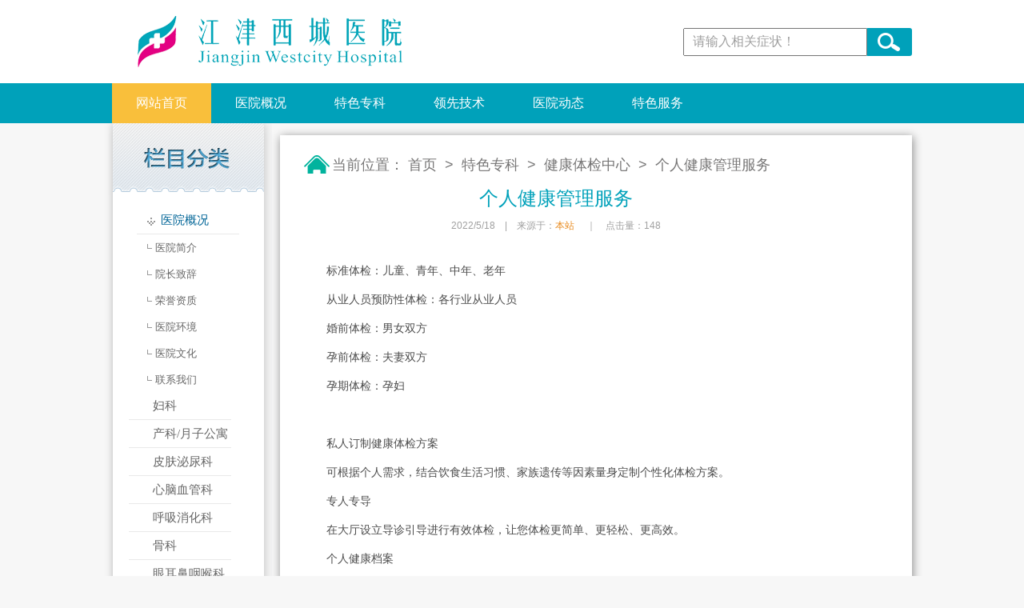

--- FILE ---
content_type: text/html
request_url: http://47869999.com/html/tszk/jktjzx/grjkglfw/22/05/2333.html
body_size: 6340
content:
<!DOCTYPE html PUBLIC "-//W3C//DTD XHTML 1.0 Transitional//EN" "http://www.w3.org/TR/xhtml1/DTD/xhtml1-transitional.dtd">
<html xmlns="http://www.w3.org/1999/xhtml">
<head>
<title>个人健康管理服务</title>
<meta http-equiv="Content-Type" content="text/html; charset=gb2312" />
<meta name="Power By" content="smaxit.cn|重庆讯迈科技发展有限公司" />
<meta name="Keywords" content="重庆江津西城医院,江津西城医院,西城医院" />
<meta name="Description" content="重庆江津西城医院,江津西城医院,西城医院" />
<script src="/www/js/common.js" type="text/javascript"></script>
<script src="/www/js/swfObject.js" type="text/javascript"></script>
<script src="/www/js/move.js" type="text/javascript"></script>
<script src="/www/js/YlFloat.js" type="text/javascript"></script>
<link rel="icon" href="/favicon.ico"  />
</head>
<body>
<link rel="stylesheet" type="text/css" href="/templates/site/css/default.css"/>
<link rel="stylesheet" type="text/css" href="/templates/site/css/page.css"/>






<link href="/templates/site/css/index.css" rel="stylesheet" type="text/css">
<link href="/templates/site/css/default.css" rel="stylesheet" type="text/css">


<script type="text/javascript" src="/templates/site/js/slidenav.js" ></script>
        
        
<div class="header">
			<div class="w_1000">
				<div class="header_logo">
					<a href="index.html"><img src="/templates/site/images/logo.png"/></a>
				</div>
				<div class="header_search">
					<!--<p></p>-->
					<div class="form_search">
						<form name="formsearch" action="/search.asp" target="_blank">
							<input type="text" name="key" class="search_put" onfocus="if (value =='请输入相关症状！'){value =''}" onblur="if (value ==''){value='请输入相关症状！'}" value='请输入相关症状！'>
							<input type="submit" class="search_sub border-radius-3" value="">
						</form>
					</div>
				</div>
			</div>
		</div>
		
        		
		<div id="mainnav">
			<ul class="mainnav" id="chromemenu">
				<li class="hover m">
					<h3><a href="/">网站首页</a></h3>
				</li>
				<li class="m">
					<h3><a href="/html/yygk/" rel="dropmenu1">医院概况</a></h3>
					<ul class="sub">
						<li><a href="/html/yygk/Index.html">医院简介</a></li>
						<li><a href="/html/yygk/Index_4.html">院长致辞</a></li>
						<li><a href="/html/yygk/ryzz/">荣誉资质</a></li>
						<li><a href="/html/yygk/yyhj/">医院环境</a></li>
						<li><a href="/html/yygk/yywh/">医院文化</a></li>
						<li><a href="/html/yygk/Index_5.html">联系我们</a></li>
					</ul>
				</li>
				<li class="m">
					<h3><a >特色专科</a></h3>
					<ul class="sub sub_two">
<li><a href="/html/tszk/xnxgk/">心脑血管内分泌科</a></li>
<li><a href="/html/tszk/hxxhzlk/">呼吸消化肿瘤科</a></li>
<li><a href="/html/tszk/kqk/">口腔科</a></li>
<li><a href="/html/tszk/fk/">妇科</a></li>
<li><a href="/html/tszk/ck/">产科/月子公寓</a></li>
<li><a href="/html/tszk/gk/">骨科/创伤外科</a></li>
<li><a href="/html/tszk/pwbnk/">普外泌尿科</a></li>
<li><a href="/html/tszk/yk/">眼科</a></li>
<li><a href="/html/tszk/ebyhk/">耳鼻咽喉科</a></li>
<li><a href="/html/tszk/ek/">儿科</a></li>
<li><a href="/html/tszk/ttllk/">疼痛理疗科</a></li>
<li><a href="/html/tszk/pfmsk/">皮肤泌尿科/男科</a></li>
<li><a href="/html/tszk/zxyjhk/">中西医结合科</a></li>
					</ul>
				</li>
				<li class="m">
					<h3><a href="/html/xjzxxm/" target="_blank">领先技术</a></h3>
					<ul class="sub">
						<li><a href="/html/lxjs/xjjs/">先进技术</a></li>
						<li><a href="/html/lxjs/xjsb/">先进设备</a></li>
					</ul>
				</li>
				<li class="m">
					<h3><a href="/html/yydt/" target="_blank">医院动态</a></h3>
				</li>
				<li class="m">
					<h3><a href="/html/tsfw/" >特色服务</a></h3>
					<ul class="sub">
						<li><a href="/html/tsfw/Index.html">服务特色</a></li>
						<li><a href="/html/tsfw/Index_7.html">门诊指南</a></li>
						<li><a href="/html/tsfw/Index_8.html">住院指南</a></li>
						<li><a href="/html/tsfw/Index_9.html">医保报销</a></li>
						<li><a href="/html/tsfw/Index_10.html">来院路线</a></li>
					</ul>
				</li>
			</ul>			
			<script type="text/javascript">
				jQuery(".mainnav").slide({
				defaultPlay:false,
						type:"menu", //效果类型
						titCell:".m", // 鼠标触发对象
						targetCell:".sub", // 效果对象，必须被titCell包含
						effect:"slideDown",//下拉效果
						delayTime:300, // 效果时间
						triggerTime:0, //鼠标延迟触发时间
						returnDefault:true  //返回默认状态
					});
			</script> 

			

		</div>

<meta name="baidu-site-verification" content="mR1tIAM9jH" />


<div class="wrap fn_clear">
            <!--左侧导航-->
			<div class="news_main_l" id="fixedMenu">
				<div class="news_main_l_top"></div>
				<div class="news_main_l_mid">
					<div id="my_menu" class="sdmenu">
						<div>
							<span><a>医院概况</a></span>
                                                       <a href="/html/yygk/Index.html">医院简介</a>
						<a href="/html/yygk/Index_4.html">院长致辞</a>
						<a href="/html/yygk/ryzz/">荣誉资质</a>
						<a href="/html/yygk/yyhj/">医院环境</a>
						<a href="/html/yygk/yywh/">医院文化</a>
						<a href="/html/yygk/Index_5.html">联系我们</a>
						</div>
						<div>
							<span><a>妇科</a></span>
							<a href="/html/tszk/fk/ksjs/">科室介绍</a><a href="/html/tszk/fk/fkyz/">妇科炎症</a><a href="/html/tszk/fk/lcnz/"> 卵巢囊肿</a><a href="/html/tszk/fk/zgjl/">子宫肌瘤</a><a href="/html/tszk/fk/rglc/">人工流产</a><a href="/html/tszk/fk/byby/">不孕不育</a><a href="/html/tszk/fk/nsj/"> 尿失禁</a><a href="/html/tszk/fk/qwcfkjj/"> 全微创妇科简介</a>
						</div>				
						<div>
							<span><a> 产科/月子公寓</a></span>
							<a href="/html/tszk/ck/ksjj/">科室简介</a><a href="/html/tszk/ck/yzgy/">月子公寓</a><a href="/html/tszk/ck/cqjc/">产前检查</a><a href="/html/tszk/ck/wtfm/">无痛分娩</a><a href="/html/tszk/ck/chkf/">产后康复</a><a href="/html/tszk/ck/xsehd/">新生儿黄疸</a><a href="/html/tszk/ck/mrwy/">母乳喂养</a><a href="/html/tszk/ck/wtfwtsjh/">无痛分娩套式计划</a><a href="/html/tszk/ck/yzgyfwtsjh/">月子公寓分娩套式计划</a>
						</div>				
						<div>
							<span><a> 皮肤泌尿科</a></span>
							<a href="/html/tszk/pfmsk/ksjj/">科室简介</a><a href="/html/tszk/pfmsk/xgnza/">性功能障碍</a><a href="/html/tszk/pfmsk/szzx/">生殖整形</a><a href="/html/tszk/pfmsk/qlx/">前列腺</a><a href="/html/tszk/pfmsk/szgr/">生殖感染</a><a href="/html/tszk/pfmsk/sjwjz/">少精无精症</a>
						</div>				
						<div>
							<span><a>心脑血管科</a></span>
							<a href="/html/tszk/xnxgk/ksjj/">科室简介</a><a href="/html/tszk/xnxgk/nzz/">脑卒中</a><a href="/html/tszk/xnxgk/gxb/">冠心病</a><a href="/html/tszk/xnxgk/gxz/">高血脂</a><a href="/html/tszk/xnxgk/gxy/">高血压</a><a href="/html/tszk/xnxgk/tnb/">糖尿病</a><a href="/html/tszk/xnxgk/jk/">甲亢</a><a href="/html/tszk/xnxgk/dmyh/">动脉硬化</a>
						</div>				
						<div>
							<span><a>呼吸消化科</a></span>
							<a href="/html/tszk/hxxhk/ksjj/">科室简介</a><a href="/html/tszk/hxxhk/zqgy/">支气管炎</a><a href="/html/tszk/hxxhk/zqgxc/">支气管哮喘</a><a href="/html/tszk/hxxhk/fqz/">肺气肿</a><a href="/html/tszk/hxxhk/fxb/">肺心病</a><a href="/html/tszk/hxxhk/jmxcwy/">急慢性肠胃炎</a><a href="/html/tszk/hxxhk/wcxr/">胃肠息肉</a>
						</div>				
						<div>
							<span><a>骨科</a></span>
							<a href="/html/tszk/gk/ksjj/">科室简介</a><a href="/html/tszk/gk/szgz/">四肢骨折</a><a href="/html/tszk/gk/dzdzzz/">断指/断肢再植</a><a href="/html/tszk/gk/yzjptc/">腰椎间盘突出</a><a href="/html/tszk/gk/gjzh/">关节置换</a><a href="/html/tszk/gk/gzss/">骨质疏松</a><a href="/html/tszk/gk/lnws/">颅脑外伤</a>

						</div>				
						<div>
							<span><a> 眼耳鼻咽喉科</a></span>
							<a href="/html/tszk/ebyhk/ksjj/">科室简介</a><a href="/html/tszk/ebyhk/hz/">鼾症</a><a href="/html/tszk/ebyhk/bnz/">白内障</a><a href="/html/tszk/ebyhk/qgy/">青光眼</a><a href="/html/tszk/ebyhk/bxr/">鼻息肉</a><a href="/html/tszk/ebyhk/yznr/">翼状胬肉 </a><a href="/html/tszk/ebyhk/ptty/">扁桃体炎</a><a href="/html/tszk/ebyhk/sdxr/">声带息肉</a><a href="/html/tszk/ebyhk/xs/">斜视</a><a href="/html/tszk/ebyhk/rs/">弱视</a>
						</div>							
						<div>
							<span><a>儿科</a></span>
							<a href="/html/tszk/ek/ksjj/">科室简介</a><a href="/html/tszk/ek/fy/">肺炎</a><a href="/html/tszk/ek/zqgy/">支气管炎</a><a href="/html/tszk/ek/xc/">哮喘</a><a href="/html/tszk/ek/fx/">腹泻</a><a href="/html/tszk/ek/sd/">水痘</a><a href="/html/tszk/ek/szkb/">手足口病</a>
						</div>				
						<div>
							<span><a>口腔科</a></span>
							<a href="/html/tszk/kqk/ksjj/">科室简介</a><a href="/html/tszk/kqk/ycmb/">牙齿美白</a><a href="/html/tszk/kqk/zzy/">种植牙</a><a href="/html/tszk/kqk/yxjz/">隐形矫正</a><a href="/html/tszk/kqk/emsyzzl/">EMS牙周治疗</a><a href="/html/tszk/kqk/qcmrg/">全瓷美容冠</a><a href="/html/tszk/kqk/wtjy/">无痛洁牙</a>
						</div>				
						<div>
							<span><a>疼痛理疗科</a></span>
							<a href="/html/tszk/ttllk/ksjj/">科室简介</a><a href="/html/tszk/ttllk/yjls/">腰肌劳损</a><a href="/html/tszk/ttllk/pt/">偏瘫</a><a href="/html/tszk/ttllk/jyztxxbb/">颈腰椎退行性病变</a><a href="/html/tszk/ttllk/gjy/">关节炎</a><a href="/html/tszk/ttllk/tt/">头痛</a>

						</div>				
						<div>
							<span><a>中西医结合科</a></span>
							<a href="/html/tszk/zxyjhk/ksjj/">科室简介</a><a href="/html/tszk/zxyjhk/nfbsd/">内分泌失调</a><a href="/html/tszk/zxyjhk/mxwy/">慢性胃炎</a><a href="/html/tszk/zxyjhk/zqgxc/">支气管哮喘</a><a href="/html/tszk/zxyjhk/xngjb/">心脑管疾病</a><a href="/html/tszk/zxyjhk/tnb/">糖尿病</a><a href="/html/tszk/zxyjhk/gyh/">肝硬化</a>

						</div>				
						<div>
							<span><a>就诊须知</a></span>
						<a href="/html/tsfw/Index_7.html">门诊指南</a>
						<a href="/html/tsfw/Index_8.html">住院指南</a>
						<a href="/html/tsfw/Index_9.html">医保报销</a>
						<a href="/html/tsfw/Index_10.html">来院路线</a>

						</div>				
						<div>
							<span><a>先进技术</a></span>
							<a href="/html/lxjs/xjjs/fk/">妇科</a><a href="/html/lxjs/xjjs/czyzgy/">产子/月子公寓</a><a href="/html/lxjs/xjjs/pfmsk/">皮肤泌尿科</a><a href="/html/lxjs/xjjs/xnxgnfmk/">心脑血管内分泌科</a><a href="/html/lxjs/xjjs/hxxhk/">呼吸消化科</a><a href="/html/lxjs/xjjs/pwbnk/">普外泌尿科</a><a href="/html/lxjs/xjjs/gk/">骨科</a><a href="/html/lxjs/xjjs/ebyhk/">耳鼻咽喉科</a><a href="/html/lxjs/xjjs/yk/">眼科</a><a href="/html/lxjs/xjjs/ek/">儿科</a>

						</div>				
						<div>
							<span><a href="/html/lxjs/xjsb/">先进设备</a></span>				
						</div>				
						<div>
							<span><a href="/html/lxjs/xjjs/">新技术/新项目</a></span>				
						</div>				
						<div>
							<span><a href="/html/yydt/">医院动态</a></span>				
						</div>
</div>
				</div>
				<div class="news_main_l_foot"></div>
				<!--fl-->
			</div>
            
        
            
            
            <div class="content_main shadow">
				<div id="keywords">
					<h2 class="position_h2">当前位置：<a href="/">首页</a>  &gt;  <a href="/html/tszk/">特色专科</a> > <a href="/html/tszk/jktjzx/">健康体检中心</a> > <a href="/html/tszk/jktjzx/grjkglfw/">个人健康管理服务</a> </h2>
				</div>
				<div class="article_content">
					<div class="article_header">
						<h2>个人健康管理服务</h2>
						<p>2022/5/18　|　来源于：<span class="source">本站 </span>　｜　<span class="time">点击量：<script src="/www/js/gethits.asp?id=2333" language="javascript"></script></span></p>
					</div>
					
					<div class="artivle_center">
						
						<p class="MsoNormal"><b><span style="font-size: 10.5pt;">标准体检：儿童、青年、中年、老年</span></b><b><span style="font-family: Calibri; font-size: 9pt;"><o:p></o:p></span></b></p><p class="MsoNormal"><b><span style="font-size: 10.5pt;">从业人员预防性体检：各行业从业人员</span></b><b><span style="font-family: Calibri; font-size: 9pt;"><o:p></o:p></span></b></p><p class="MsoNormal"><b><span style="font-size: 10.5pt;">婚前体检：男女双方</span></b><b><span style="font-family: Calibri; font-size: 9pt;"><o:p></o:p></span></b></p><p class="MsoNormal"><b><span style="font-size: 10.5pt;">孕前体检：夫妻双方</span></b><b><span style="font-family: Calibri; font-size: 9pt;"><o:p></o:p></span></b></p><p class="MsoNormal"><b><span style="font-size: 10.5pt;">孕期体检：孕妇</span></b><b><span style="font-family: Calibri; font-size: 9pt;"><o:p></o:p></span></b></p><p class="MsoNormal"><b><span style="font-family: Calibri; font-size: 9pt;"><span style="font-size: 10.5pt;">&nbsp;</span></span></b></p><p class="MsoNormal"><b><span style="font-size: 10.5pt;">私人订制健康体检方案</span></b><b><span style="font-family: Calibri; font-size: 9pt;"><o:p></o:p></span></b></p><p class="MsoNormal"><span style="font-family: Calibri; font-size: 9pt;"><font face="宋体"><span style="font-size: 10.5pt;">可根据个人需求，结合饮食生活习惯、家族遗传等因素量身定制个性化体检方案。</span></font></span><span style="font-family: Calibri; font-size: 9pt;"><o:p></o:p></span></p><p class="MsoNormal"><b><span style="font-size: 10.5pt;">专人专导</span></b><b><span style="font-family: Calibri; font-size: 9pt;"><o:p></o:p></span></b></p><p class="MsoNormal"><span style="font-family: Calibri; font-size: 9pt;"><font face="宋体"><span style="font-size: 10.5pt;">在大厅设立导诊引导进行有效体检，让您体检更简单、更轻松、更高效。</span></font></span><span style="font-family: Calibri; font-size: 9pt;"><o:p></o:p></span></p><p class="MsoNormal"><b><span style="font-size: 10.5pt;">个人健康档案</span></b><b><span style="font-family: Calibri; font-size: 9pt;"><o:p></o:p></span></b></p><p class="MsoNormal"><span style="font-family: Calibri; font-size: 9pt;"><font face="宋体"><span style="font-size: 10.5pt;">建立个人专属健康档案，记录身体状况，为您了解各阶段身体状态提供方便。</span></font></span><span style="font-family: Calibri; font-size: 9pt;"><o:p></o:p></span></p><p class="MsoNormal"><b><span style="font-size: 10.5pt;">检后电话咨询</span></b><b><span style="font-family: Calibri; font-size: 9pt;"><o:p></o:p></span></b></p><p class="MsoNormal"><span style="font-family: Calibri; font-size: 9pt;"><font face="宋体"><span style="font-size: 10.5pt;">健康体检之后，针对您的健康问题定期电话回访，并及时给出健康改善建议，保证体检后续服务。</span></font></span><span style="font-family: Calibri; font-size: 9pt;"><o:p></o:p></span></p><p class="MsoNormal"><b><span style="font-size: 10.5pt;">免费早餐</span></b><b><span style="font-family: Calibri; font-size: 9pt;"><o:p></o:p></span></b></p><p class="MsoNormal"><span style="font-family: Calibri; font-size: 9pt;"><font face="宋体"><span style="font-size: 10.5pt;">部分体检项目需要空腹进行，为体检完的您精心准备了营养早餐，及时补充体力。</span></font></span><span style="font-family: Calibri; font-size: 9pt;"><o:p></o:p></span></p>
					</div>
					<!--<div class="Prompt border-radius-3">
						<span class="red">温馨提示：</span>美牙热线：<span class="red">023-47586120</span>。
					</div>-->
					<div class="artivle_seek">
					</div>
					<div class="button_all">
						<a href="/" class="button_all_seek border-radius-3">返回首页</a>
						<a href="#" class="button_all_make border-radius-3">在线留言</a>
					</div>
					<div class="article_count">
						<div class="article_case_title"><span>热门推荐</span></div>
						<div class="attention">
							<ul>
									<script src="/www/js/GetHotNews.asp" type="text/javascript"></script>
							</ul>
						</div>
												
					</div>
				</div>
			</div>
            
            
            
            
</div>   

<div class="footer" id="footer">
			<div class="footer_link w_1000">
				<ul class="link">
					<li>
						<div class="link_title">关于江津西城</div>
						<div class="link_list">
							<a href='/yiyuangaikuo/'>医院简介</a>
							<a href='/yiyuangaikuo/yiyuanhuanjing/'>就医环境</a>
							<a href='/yiyuangaikuo/'>医院概括</a>
							<a href='/yiyuangaikuo/lianxiwomen/'>来院路线</a>
						</div>
					</li>
					<li>
						<div class="link_title">专业诊疗</div>
						<div class="link_list">
							<a href='/yiyuangaikuo/rongyuzizhi/'>荣誉资质</a>
							<a href='/yiyuangaikuo/yiyuanwenhua/'>医院文化</a>
							<a href='/yiyuangaikuo/lianxiwomen/'>联系我们</a>
							<a href='/xianjinjishu/'>技术</a>
						</div>
					</li>
					<li>
						<div class="link_title">医院信息</div>
						<div class="link_list">
							<a href='/yiyuangaikuo/lianxiwomen/'>重庆江津西城</a>
							<a href='/jiuzhenxuzhi/yiyuandizhi/'>医院地址</a>
							<a href='/jiuzhenxuzhi/menzhenjiuzhenliucheng/'>门诊就诊流程</a>
							<a href='/jiuzhenxuzhi/yibaozhengce/'>医保政策</a>
							<a href="javascript:void(0)">在线QQ</a>
						</div>
					</li>
				</ul>
				<div class="link_right">
					<img src="/templates/site/images/time_phone.png">
				</div>
				<div class="clear"></div>
			</div>
		</div>
		<div class="copy_bg">
			<div class="footer_copy w_1000">
				<div class="footer_logo"><img src="/templates/site/images/footer_logo.png"></div>
				<p class="footer_right_copy">
					重庆江津西城医院地址：重庆市江津区鼎山大道628号，电话：023-47869999<br />注：本网站信息仅做健康参考，并非医疗诊断和治疗依据，具体诊疗还请遵照经治医师意见
					<span style="position:relative;top:-5px;"></span>
				</p>
			</div>
		</div>
</body>
</html>


--- FILE ---
content_type: text/html
request_url: http://47869999.com/www/js/gethits.asp?id=2333
body_size: 206
content:
document.write('148');

--- FILE ---
content_type: text/html
request_url: http://47869999.com/www/js/GetHotNews.asp
body_size: 539
content:
document.write('<li><a href="/html/syxjs/18/01/724.html" target="_blank">法国Phenix盆底康复治疗</a></li><li><a href="/html/tszk/hxxhk/jmxcwy/17/12/318.html" target="_blank">急性胃炎的健康教育</a></li><li><a href="/html/tszk/xnxgk/nzz/17/12/198.html" target="_blank">脑卒中的发病五大特点</a></li><li><a href="/html/tszk/hxxhk/jmxcwy/17/12/319.html" target="_blank">慢性胃炎健康指导</a></li><li><a href="/html/tszk/hxxhzlk/ga/23/07/2616.html" target="_blank">肝癌晚期最怕三个征兆</a></li><li><a href="/html/tszk/hxxhk/fxb/17/12/302.html" target="_blank">慢性肺源性心脏病的健康教育指</a></li>')

--- FILE ---
content_type: text/css
request_url: http://47869999.com/templates/site/css/default.css
body_size: 3921
content:
/*鍏ㄥ眬鏍峰紡*/
*{margin: 0; padding: 0;}
body{min-height:100%; border:none 0;-webkit-text-size-adjust:100%;-ms-text-size-adjust:100%; overflow-x: hidden;font:12px "Microsoft YaHei", Tahoma,"Hiragino Sans GB",arial,simsun,sans-serif;word-wrap:break-word;word-break:break-all;background:#f7f7f7;}
li{list-style: none;}
button,submit,input,select,textarea {font:12px/1.5 Tahoma,"Microsoft YaHei",arial,simsun,sans-serif; outline:none;}
button,submit,input,select { vertical-align:middle;}
button,submit { cursor:pointer;}
textarea { resize:none; outline:none;}
button::-moz-focus-inner,
submit::-moz-focus-inner, 
input[type="reset"]::-moz-focus-inner,
input[type="button"]::-moz-focus-inner, 
input[type="submit"]::-moz-focus-inner,
input[type="file"] > input[type="button"]::-moz-focus-inner { padding:0; border:none;}
table { border-collapse:separate;border-spacing:0;}
th,td { text-align:left;}
address,cite,dfn,em,var{font-style:normal; }
img { border:none; vertical-align:middle;}
a { outline:none;}
a:link,a:visited { text-decoration:none; outline:none;}
a:hover,a:active { text-decoration:underline; outline:none;}
iframe {vertical-align: top;}
*html{zoom:expression(function(ele){ele.style.zoom = "1";document.execCommand("BackgroundImageCache",false,true)}(this))}
.ui_clear{*zoom:1}
.ui_clear:after{content:'\20';display:block;clear:both;height:0;overflow: hidden;}
.hide {display: none;}
b{font-weight:inherit!important;}
a:link,
a:visited { color:#333;}
a:hover,
a:active { text-decoration:none;}
.fn_clear:after {content:".";display:block;height:0;clear:both;visibility:hidden; overflow:hidden;}
.fn_clear { *zoom:1;}
.fn_show { display:block; }
.fn_hidden { display:none; }
.fn_hl { color:#EF4222; }
a.fn_hl,
a.fn_hl:link,
a.fn_hl:visited { color:#EF4222; }
.fn_right { float:right;}
.fn_left { float:left;}
.sl_header,
.sl_wrapper,
.sl_footer { display:block; min-width:960px;}
.sl_area { display:block; width:960px; margin:0 auto; clear:both; }
/* 娓呴櫎娴姩 */
.clear{clear:both;height:0px;font-size:0px;padding:0px;margin:0px;overflow:hidden;}
/*鍏叡瀹藉害璋冩暣*/
.w_980{width:980px;height:auto;margin:0 auto;overflow:hidden;clear:both;display:block;}
.w_960{width:960px;height:auto;margin:0 auto;overflow:hidden;clear:both;display:block;}
.w_968{width:968px;height:auto;margin:0 auto;overflow:hidden;clear:both;display:block;}
.w_1000{width:1000px;height:auto;margin:0 auto;overflow:hidden;clear:both;display:block;}
.w_1000_2{width:1000px;height:auto;margin:0 auto;clear:both;display:block;}
.w_1000_b{width:968px;height:auto;margin:0 auto;clear:both;display:block;padding:16px;border:1px #e6e6e6 solid;}
.w_1000_nav{width:1000px;height:auto;margin:0 auto;clear:both;display:block;}
.overflow{overflow:hidden;}
/* 瀛椾綋璁剧疆 */
.font_1{font-family:"Microsoft YaHei";}
.font_2{font-family:"SimSun";}
.font_3{font-family:"SimHei";}
a.xq{color:#f0b862;}
a.xq:hover{color: #f60;text-decoration: underline;}
.hr{background:none;border-bottom:1px solid #d2d2d2;clear:both;height:1px;width:100%;margin:2px 0;}
.hr_10{background:none;border-bottom:1px solid #d2d2d2;clear:both;height:1px;width:100%;margin:10px 0;}
.hr_dashed_10{background:none;border-bottom:1px dashed #d2d2d2;clear:both;height:1px;width:100%;margin:10px 0;}
.hr_dashed_20{background:none;border-bottom:1px dashed #d2d2d2;clear:both;height:1px;width:100%;margin:20px 0;}
.hr_dashed_35{background:none;border-bottom:1px dashed #d2d2d2;clear:both;height:1px;width:100%;margin:35px 0;}
.hr-dashed {background:none;border-bottom:1px dashed #8a8a8a;clear:both;height:1px;width:100%;margin:2px 0;}
.hr_blue{background:none;border-bottom:1px solid #75aed8;clear:both;height:1px;width:100%;margin:15px 0;}
.top_10{margin-top:10px;}
.weight{font-weight:bold;font-size:14px;}
.red{color:#F00!important;}
.yellow{color:#eca41a!important;}
.blue{color:##77ced5!important;}
.sky_blue{color:#77ced5!important;}
.black{color:#000!important;}
.orange{color:#ffa200!important;}
.grey{color:#929292!important;}
.blue_77ced5{color:#77ced5!important;}
.blue_01b39d{color:#00A1BA!important;}
.size_12{font-size:12px!important;}
.size_14{font-size:14px!important;}
.size_16{font-size:16px!important;}
.size_18{font-size:18px!important;}
.size_20{font-size:20px!important;}
.size_24{font-size:24px!important;}
.size_30{font-size:30px!important;}
.size_39{font-size:39px!important;}
.size_42{font-size:42px!important;padding: 0 10px;}
.left{float:left;display:block;}
.right{float:right;display:block;}
.top_20{margin-top:20px!important;}
.top_10{margin-top:20px!important;}
.padding_button_10{padding-bottom:10px!important;}
.margin-top-14{margin-top:14px;}
.margin-top-5{margin-top:5px;}
.relative{position:relative;}
.absolute{position:absolute;}
.block{display:block;}
.inine_block{display:inine_block;}
.border-no{border:none!important;}
/* 缈昏浆鏁堟灉 */
.transition:hover{transform: rotateY(180deg);-webkit-transform: rotateY(180deg)}
/* 鏃嬭浆鏁堟灉 */
.transition-rot{-webkit-transition: all 0.5s ease-in;-moz-transition: all 0.5s ease-in;-ms-transition: all 0.5s ease-in;-o-transition: all 0.5s ease-in;transition: all 0.5s ease-in;}
.transition-rot:hover{transform:rotate(360deg) scale(1.20);-webkit-transform:rotate(360deg) scale(3,3);}
/* 閫忔槑鏁堟灉 */
.layer_FFF{background:rgba(255, 255, 255, 0.9)!important;filter:Alpha(opacity=90); background:#FFF;}
.layer_000{background:rgba(0, 0, 0, 0.24)!important;filter:Alpha(opacity=24); background:#000;}
/* 鍦嗚鏁堟灉 */
.border-radius{-webkit-border-radius:5px;-moz-border-radius:5px;-o-border-radius:5px;-ms-border-radius:5px;border-radius:5px;}
.border-radius-3{-webkit-border-radius:3px;-moz-border-radius:3px;-o-border-radius:3px;-ms-border-radius:3px;border-radius:3px;}
/* 闃村奖鏁堟灉 */
.shadow{-webkit-box-shadow: 1px 2px 11px #888888;-moz-box-shadow: 1px 2px 11px #888888;-o-box-shadow: 1px 2px 11px #888888;-ms-box-shadow: 1px 2px 11px #888888;box-shadow: 1px 2px 11px #888888;-webkit-transition-duration: 0.5s;-moz-transition-duration: 0.5s;-o-transition-duration: 0.5s;-ms-transition-duration: 0.5s;transition-duration: 0.5s;}
.shadow:hover{-webkit-box-shadow: 5px 5px 30px #8e8e8e;-ms-box-shadow: 5px 5px 30px #8e8e8e;-o-box-shadow: 5px 5px 30px #8e8e8e;-moz-box-shadow: 5px 5px 30px #8e8e8e;box-shadow: 5px 5px 30px #8e8e8e;}
/*澶撮儴鏍峰紡*/
.header{background:#FFF;overflow:hidden;clear:both;padding:20px 0;}
.header_logo{float:left;}
.header_search{float:right; margin-top: 15px;}
.header_search p{color:#9f9f9f;font-size:16px;padding-bottom:5px;text-align:right;}
.search_put{width:206px;height:31px;color:#9f9f9f;font-size:16px;padding:0 10px;position: relative;left: 5px;}
.search_sub{background:#00A1BA url(../images/glass.png) no-repeat center center;width:58px;height:35px;border:none;cursor:pointer }
.nav_bg{background:#00A1BA;height:66px;}

/*瀵艰埅*/
#mainnav{ width:100%; background:#00A1BA; color:#fff}
.mainnav{ width:1000px; height:50px; margin:0 auto;}
.mainnav>li{ float:left; width:124px; text-align:center; line-height:50px; position: relative;}
.mainnav>li h3 a{ display:block; font-size:16px; color:#fff;font-weight: normal;}
.mainnav>li h3 a:hover{text-decoration:none;}
.mainnav>li.hover h3 a,.mainnav>li h3 a:hover{ background:#f9bf3b}
.sub{ position: absolute; top: 50px; left: 0; width: 160px; height: auto; overflow: hidden; display: none; z-index: 999999; background: #fff;}
.sub li{width: 100%; height:40px; border-bottom: 1px solid #f1f1f1;}
.sub li a{display: block; padding-left: 50px; height: 100%; line-height: 40px;border-bottom: 1px solid #f1f1f1; text-align: left; background-image: url(../images/jt.gif); background-position: 14px center; background-color: #fff; background-repeat: no-repeat; color: #333;}
.sub li a:hover{background-position: 15px center; color: #f60; text-decoration: none;}
.sub_two{width: 600px; border-left: 1px solid #f1f1f1;}
.sub_two li{float: left; width: 198px; border-right: 1px solid #f1f1f1;}

/*banner*/
#banner{height:400px;width:100%;position:relative;overflow:hidden;position:relative;}
#banner .banner_count{position:absolute;width:1920px;height:540px;left:50%;margin-left:-960px;top:0px;z-index:9;}
#banner .banner_count ul{width: 100%; height: 100%;}
#banner li{width: 100%; height: 100%;}
#banner li a{display: block; width: 100%; height: 100%; text-align: center;}
#banner li a img{height: 400px; width: 100%;}
#banner .prev,#banner .next{display:block;position:absolute;width:40px;height:121px;top:50%; margin-top:-60.5px;z-index:10;}
#banner .prev{background:url(../images/before.png) no-repeat center; left: 20%;}
#banner .next{background:url(../images/next.png) no-repeat center;right:20%;}

/* 褰撳墠浣嶇疆 */
#keywords {height:auto;margin:5px auto;}
#keywords h2.keyword{float:left;max-width:660px;height:27px;font-size:12px;font-weight:normal;line-height:27px;color:#7d7d7d;}
#keywords .keyImg{background:url(../images/all_button.png) no-repeat;display:inline-block;width:85px;height:27px;float:left;margin-right:10px;}
.position{padding-bottom:6px;}
.position_h2{max-width:660px;height:23px;background:url(../images/all_button.png) no-repeat 0px 0px;padding-left:35px;color:#777676;margin-top:5px;font-weight:inherit;font-size:18px;}
.position_h2 a{font-size:18px;color:#777676; margin: 0 5px;}
.position_h2 a:hover{text-decoration: underline; color: #f60;}
/* 搴曢儴鏍峰紡 */
.footer_bg{background:#ecefef;}
.footer_nav_bg{background:#00a0e9;height:100px;overflow:hidden;width:100%;margin-top:10px;}
#footer_nav {height:100px;overflow:hidden;}
#footer_nav a.first_img{margin:0px;}
#footer_nav a{height:100px;overflow:hidden;margin:0px 0 0 -5px;padding:0px;}
#footer_nav a img{height:100px;overflow:hidden;margin:0px;padding:0px;}
#copyright{padding:20px 0 20px 0;}
.copyright_logo{background:url(../images/footer_logo.png) no-repeat;width:449px;height:69px;float:left;margin-top: 8px;}
.copyright_text{height:69px;float:right;width:400px;color:#838383;}
.copyright_text p{position:relative; font-size: 12px; line-height: 20px;}
.right_alert{width:135px;height:516px;background:url(../images/right_alert.gif) no-repeat;position:fixed;right:0px;top:20%;}
.right_alert_info{width:135px;height:516px;position:relative;}
.right_alert .whp{width:97px;height:97px;position:absolute;}
.right_alert_info .left_info_1{top:69px;left:21px;}
.right_alert_info .left_info_2{top:169px;left:21px;}
.right_alert_info .left_info_3{top:270px;left:21px;}
.right_alert_info .left_info_4{top:369px;left:21px;}
.right_close{width:8px;height:8px;position:absolute;left:123px;top:7px;}
.center_alert{position:fixed;width:500px;height:300px;background:url(../images/center_alert.gif) no-repeat;top:30%;left:38%;display:none;}
.center_alert_info{width:500px;height:300px;position:relative;}
.center_alert_info .center_close{width:22px;height:22px;display:block;position:absolute;top:10px;right:12px;}
.center_seek{position:absolute;top:190px;left:227px;width:113px;height:40px;}
.center_make{position:absolute;top:190px;left:359px;width:113px;height:40px;}
.qq_alert{position:fixed;bottom:0px;right:0px;background:url(../images/qq_alert.png) no-repeat;width:342px;height:181px;display:none;}
.qq_alert .qq_alert_info{width:342px;height:181px;position:relative;display:block;z-index:9;}
.qq_alert .qq_close {width:18px;height:18px;position:absolute;left:307px;top:21px;z-index:10;}
.qq_alert .qq_no{width:44px;height:19px;top:148px;left:256px;z-index:10;}
.qq_alert .qq_yes{width:44px;height:19px;top:148px;left:201px;position:absolute;z-index:10;}
.footer_link_one a{display:inline-block;float:left;width:200px;height:100px;}
#topcontrol{position: fixed; bottom: 15%; right: 8%; cursor: pointer;}
#topcontrol img{width: 40px; height: 40px; display: block;}


--- FILE ---
content_type: text/css
request_url: http://47869999.com/templates/site/css/page.css
body_size: 6992
content:
/*鑱旂郴鎴戜滑*/
.iw_poi_title {color: #CC5522;font-size: 14px;font-weight: bold;overflow: hidden;padding-right: 13px;white-space: nowrap;}
.address_table{margin: 20px 0; line-height: 36px;}
.address_table p{font-size: 20px;}						
.iw_poi_content {font: 12px arial, sans-serif;overflow: visible;padding-top: 4px;white-space: -moz-pre-wrap;word-wrap: break-word;}
.about_index_content{width: 968px; margin: 0 auto;overflow:hidden;clear:both;padding:16px;padding-top:15px;margin-bottom:20px;-webkit-transition-duration: 1s;transition-duration: 1s;position:relative; background: #fff;  margin-top: 20px;    border: 1px #e6e6e6 solid;}
.about_index_content:hover{box-shadow: 5px 5px 30px #8e8e8e;-webkit-transition-duration: 0.5s;transition-duration: 0.5s;}
#dituContent{width:970px;height:530px;border:#ccc solid 1px;}
.wenxin_left{float:left;background:url(../images/wenxin.gif) no-repeat center center;width:245px;height:84px;margin:14px 10px 14px 14px;}
.wenxin_right{float:left;margin:14px;width:671px;position:relative;}
.wenxin_right p{float:left;margin:14px;width:671px;color:#979696;font-size:16px;line-height:24px;}
.wenxin_right a{display:block;position:absolute;width:84px;height:21px;background:url(../images/wenxin_bg.gif) no-repeat center center;line-height:21px;color:#FFF;font-size:18px;bottom:-15px; right:0px;padding-bottom:5px;}

/*鍐呴〉宸︿晶瀵艰埅*/
.sdmenu {width: 148px;font-size: 14px;font-weight: bold;margin: 0 auto;font-family: "Microsoft Yahei";font-size: 14px;}
.sdmenu div {overflow: hidden;}
.sdmenu div.collapsed {height: 35px;cursor: pointer;}
.sdmenu div span {display: block;line-height: 35px;font-family: "Microsoft Yahei";font-size: 14px;height: 33px;border-bottom: 1px solid #EAEAEA;width: 128px;margin: auto;color: #666;background: url(../images/news_pub1.png) no-repeat scroll;}
.sdmenu div span a {background: none;font-size: 14px;line-height: 32px;display: block;}
.sdmenu div.collapsed {width: 128px;}
.sdmenu div.collapsed span {background: url(../images/news_pub.png) no-repeat scroll 0px -251px transparent;display: block;height: 33px;line-height: 35px;border-bottom: 1px solid #EAEAEA;}
.sdmenu div.collapsed span a {color: #666;font-size: 15px;text-indent: 2em;}
.sdmenu div.collapsed span a:hover {color: #016597;}
.sdmenu div a {display: block;text-indent: 2.5em;font-size: 13px;font-weight: normal;line-height: 33px;background: url(../images/news_pub3.png) no-repeat scroll left;color: #666;height: 33px;}
.sdmenu div a.current {color: #016597;cursor: pointer;}
.sdmenu div a:hover .current {color: #FF8000;}
.sdmenu div span a.current {color: #016597;font-size: 15px;text-indent: 2em; cursor: pointer;}
div.sdmenu div a:hover {background: url(../images/news_pub2.png) no-repeat  scroll left;text-decoration: none;color: #FF8000;}
div.sdmenu div span a:hover {background: url(../images/news_pub1.png) no-repeat scroll;color: #FF8000;}



/*鍐呴〉鏍峰紡*/
.resultlist{min-height: 700px;}
.news_main_l {float: left;width: 210px;margin-bottom: 10px;margin-left:-10px;z-index: 10; height: auto;}
.news_main_l_top {width: 210px;height: 90px;background: url(../images/news_pub.png) no-repeat 0px -125px;height: 91px;height: 90px;}
.news_main_l_mid {padding-top: 15px;padding-bottom: 15px;background-image: url(../images/news_fl_bg.png);}
.news_main_l_fl {height: 35px;line-height: 35px;font-family: "寰蒋闆呴粦";font-size: 14px;height: 33px;border-bottom: 1px solid #eaeaea;width: 128px;margin: auto;color: #666;}
.news_main_l_fl a {background: url(../images/news_pub.png) no-repeat scroll;background-position: 0 -251px;color: #404040;display: block;height: 34px;padding-left: 40px;}
.news_main_l_fl a:hover {color: #fff;background-position: 0 -216px;}
.news_main_l_foot {width: 210px;height: 77px;background: url(../images/news_pub.png) no-repeat 0px -48px;height: 77px;}
.news_main_l_tel {margin: 0px auto 10px;width: 178px;}
.content_main{float: right; width: 730px; padding: 20px 30px; margin-top: 15px; background: #fff;}
.news_main_r {float: right;padding-top: 20px;padding-right: 30px;padding-bottom: 20px;padding-left: 30px;width: 723px;background-image: url(../images/news_main_bg.png);background-repeat: repeat-y;overflow: hidden;}
.news_main_gg {height: 90px;border: 1px solid #eaeaea;margin-left: 15px;}
.news_main_tit1 {background-image: url(../images/news_main_line.jpg);background-repeat: no-repeat;background-position: bottom;height: 30px;font-size: 14px;}
.wrap{width: 1000px; height: auto; margin: 0 auto;}



/* 鏂囩珷椤垫牱寮� */
.article{padding:15px 0 0 0 ;}
.article_content{float:left;overflow:hidden; height: auto;}
.description{background:#e7e7e7;padding:15px;color:#8a8a8a;font-size:14px;line-height:24px;}
.article_right{float:right;width:310px;color:#6d6d6d;overflow:hidden;}
.article_header{padding-bottom:15px;}
.article_header h2{text-align:center;color:#00A1BA;font-size:24px;font-weight:inherit;margin:10px 0 10px 0;}
.article_header p{text-align:center;color:#a0a0a0;}
.article_header p .source{color:#e8891b;}

.artivle_center{text-indent: 2em;padding:10px 0;line-height:26px;font-family:'寰蒋闆呴粦';font-size:14px;/* letter-spacing: 1.5px; */}
.artivle_center img{ width: 630px;}
.artivle_center p{margin: 10px 0;color:#4D4D4D;}
.article_right_title{border-bottom:1px #c9ebee solid;height:30px;line-height:30px;margin:10px 0;}
.article_right_title span{background:url(../images/article_title_left.png) no-repeat center bottom;position: relative;z-index: 10;bottom: -1px;padding:0 10px;height:30px;line-height:30px;display:inline-block;font-size:16px;color:#00A1BA;}
.Prompt{background:#e7e7e7;padding:15px;color:#8a8a8a;font-size:14px;line-height:24px;margin:20px 0;}
.article_count{height: auto;overflow: hidden;}
.article_case_title{border-bottom:1px #eaeaea solid;height:auto;}
.article_case_title span{display:inline-block;border-bottom:1px #00A1BA solid;font-size:20px;color:#00A1BA;padding:5px 0;}
.article_case_title span a{color: #00A1BA; font-size: 18px;}
.article_case_title span.right a{font-size: 16px;}
.article_content_2{position:relative;}
.article_expert_button{position:absolute;width:334px;height:39px;overflow:hidden;clear:both;bottom:11px;z-index:10;}
.article_expert_button a{float:left;}
.article_seek_button_1{background:#00A1BA;display:block;text-align:center;line-height:40px;font-size:16px;width:100px;height:40px;color:#FFF!important;margin-left:50px;}
.article_make_button_1{background:#e8891b;display:block;text-align:center;line-height:40px;font-size:16px;width:100px;height:40px;color:#FFF!important;margin-left:11px;}
.article_jiantou_button_1{background:url(../images/article_jiantou_button_1.png) no-repeat;width:29px;height:23px;display:block;margin-left:11px;margin-top:7px;}
.article_expert_name{position:absolute;width:334px;height:35px;bottom:0px;z-index:8;}
.article_expert_name p{text-align:center;font-size:18px;color:#FFF;margin-top: 5px;}
.article_phone_img{display:block;width:310pxpx;height:147px;background:url(../images/article_service.gif) no-repeat;}
.article_button_all{overflow:hidden;clear:both;}
.article_seek{width:150px;height:48px;background:url(../images/article_seek_button.png) no-repeat center center;display:block;float:left;}
.article_make{width:150px;height:48px;background:url(../images/article_make_button.png) no-repeat center center;display:block;float:right;}
#hostphone{display:block;width:334px;height:56px;background:url(../images/article_right_hostphone.gif) no-repeat;}
.article_case_count{overflow:hidden;clear:both;width:658px;height:189px;margin-top:15px;}
.article_case_count div{position:relative;margin-right:8px;}
.left_big{float:left;width:319px;height:189px;overflow:hidden;}
.left_big p{width:309px;height:42px;overflow:hidden;bottom:0px;left:0px;position:absolute;padding:10px 5px;}
.left_big p a{color:#FFF;font-size:16px;display:block;}
.center_big{float:left;width:150px;height:189px;overflow:hidden;}
.center_big p{height:39px;width:100%;line-height:39px;text-align:center;color:#FFF;font-size:16px;bottom:0px;left:0px;position:absolute;}
.center_big p a{color:#FFF;font-size:16px;display:block;text-align:center;height:39px;line-height:39px;}
.right_small2{float:left;width:150px;height:196px;overflow:hidden;}
.right_small2 p{width:150px;height:91px;overflow:hidden;position:relative;margin-bottom:7px;}
.right_small2 p a{height:29px;text-align:center;line-height:29px;position:absolute;bottom:0px;left:0px;color:#FFF;font-size:16px;}
.article_count .attention{float:left;width:50%;margin-top:20px;margin-left:15px;}
.article_count .attention li{background: url(../images/speacialty_list_bg.gif) no-repeat left center;padding-left: 15px;}
.article_count .look{float:right;width:45%;margin-top:20px;box-shadow: 2px 1px 7px #a4a2a2 inset;padding-bottom:10px;}
.article_count .look .look_title{background:#00A1BA;color:#FFF;font-size:16px;padding:0 15px;height:34px;line-height:34px;}
.article_count .look li{font-size:14px;height:25px;line-height:25px;padding:0 15px;}
.article_count .look li a{float:left;}
.article_count .look li a:hover{text-decoration: underline; color: #e8891b;}
.article_count .look li span{float:right;color:#cacaca;}
.article_count li{font-size:15px;line-height:26px;}
.article_count li a{color:#8a8a8a}
.article_count li a:hover{text-decoration: underline; color: #e8891b;}
.article_content_4{overflow:hidden;}
.article_content_4 li{float:left;margin:3px;}
.article_content_4 li a{padding:5px 10px;background:#00A1BA;display:inline-block;text-align:center;color:#FFF;font-size:16px;}
.article_content_5_info{margin:5px 0 20px 0;}
.artivle_seek{clear:both;overflow:hidden;padding-left:50px;}
.no_seek{display:block;float:left;width:347px;height:58px;line-height:58px;border:1px #e8891b solid;color:#d6d6d6!important;font-size:18px;padding:0 10px;}
.no_seek_button{float:left;margin-left:2px;display:block;width:170px;height:58px;text-align:center;line-height:58px;background:#e8891b;color:#FFF!important;font-size:20px;background-image: -moz-linear-gradient(top, #f0b541, #e8891b); /* Firefox */background-image: -webkit-gradient(linear, left top, left bottom, color-stop(0.5, #f0b541), color-stop(1, #e8891b)); /* Saf4+, Chrome */filter: progid:DXImageTransform.Microsoft.gradient(startColorstr='#f0b541', endColorstr='#e8891b', GradientType='0'); /* IE*/}
.prenext{height:20px;overflow:hidden;clear:both;padding:20px 10px;}
.prenext li{color:#8a8a8a;font-size:16px;width:50%;overflow:hidden;}
.prenext li.pre{height:20px;float:left;text-align:left;}
.prenext li.next{height:20px;float:right;text-align:right;}
.button_all{height:45px;overflow:hidden;clear:both;width:301px;margin:0 auto;margin-bottom:20px;}
.button_all_seek{background:#00A1BA;width:136px;height:45px;display:block;float:left;text-align:center;line-height:45px;color:#FFF!important;font-size:16px;}
.button_all_seek:hover,.button_all_make:hover{text-decoration: underline;}
.button_all_make{background:#e8891b;width:136px;margin-left:29px;height:45px;display:block;float:left;text-align:center;line-height:45px;color:#FFF!important;font-size:16px;}
.article_bottom{overflow:hidden;clear:both;}
.article_bottom .bottom_1,.bottom_2,.bottom_3{float:left;}
.article_bottom .bottom_1,.bottom_2{width:25%;}
.article_bottom .bottom_3{width:50%;overflow:hidden;}
.article_bottom .bottom_3 li{float:left;width:50%;}

/*鍐呴〉鍒楄〃鏍峰紡*/
.zlsb_list {margin: 5px auto 10px;}
.zlsb_list dl {width: 630px;margin: 10px auto 0;border: solid 1px #e6e6e6;display: block;overflow: hidden;font: normal 14px/20px '寰蒋闆呴粦';}
.zlsb_list dl dd {width: 143px;float: left;display: block;padding: 3px;background-color: #f9f9f9;border-right: solid 1px #e6e6e6;border-bottom: solid 1px #e6e6e6;}
.zlsb_list dl dd img {display: block;width: 143px;height: 117px;}
.zlsb_list dl dt {width: 480px;float: left;display: block;}
.zlsb_list dl dt span {display: block;height: 30px;background-color: #f9f9f9;font: bold 14px/30px "瀹嬩綋";color: #1b50a0;padding-left: 10px;}
.zlsb_list dl dt.c1 p {height: 89px;padding: 4px 20px 0px 20px;border-bottom: solid 1px #e6e6e6;}
.zlsb_list dl dt p a {color: #f60;}
.zlsb_list dl dt p a:hover{text-decoration: underline;}
.zlsb_list dl dt.c2 {clear: both;float: none;width: 100%;}
.zlsb_list dl dt.c2 p {padding: 10px 20px;}

.zlsb_list{height: auto; overflow: hidden;}
.zlsb_list li{width:190px; height: auto; float: left; border: 1px solid #dfdede;-moz-border-radius: 10px;-webkit-border-radius: 10px;-ms-border-radius: 10px;-o-border-radius: 10px;border-radius: 10px;-moz-box-shadow: 0 0 4px #eee;-webkit-box-shadow: 0 0 4px #eee;-ms-box-shadow: 0 0 4px #eee;-o-box-shadow: 0 0 4px #eee;box-shadow: 0 0 4px #eee; padding:15px; margin: 10px;}
.zlsb_list li a{display: block; width: 100%; height: 100%;}
.zlsb_list li a h6{font-size: 12px;font-weight: bold;color: #743814; width: 180px; height: 16px; line-height: 18px; padding: 5px; text-overflow: ellipsis; overflow: hidden; white-space: nowrap; text-align: center;}
.zlsb_list li a:hover h6{text-decoration: underline;}
.zlsb_list li a .kfjsuis{width: 184px; height: 150px; border: 1px #dfdede solid; padding: 2px;}
.zlsb_list li a .kfjsuis img{width: 100%; height: 100%;}

.zlsb_list_1 dl dt{width: 100%;}
.zlsb_list_1 dl dt.c1 p{padding:10px 20px 0px 20px}

/*鍏堣繘鎶€鏈�*/
.fenye {width: 400px;margin-left: auto;margin-right: auto;height: auto; margin: 0 auto;}
.fenye ul {clear: both;text-align: center;font-size: 14px; height: 60px;line-height: 60px;vertical-align: middle; margin-top: 20px;}
.fenye ul li {border-bottom: 1px;padding: 0; width: 100px; float: left;}
.fenye ul a {height: 25px;padding: 5px 10px;display: inline;padding: 3px 8px;border: 1px solid #CCC;color: #F3F3F3;font-size: 14px;background-color: #00A1BA; cursor: pointer;}
.fenye ul li.on a{background: #eca41a; border: 0; -webkit-box-shadow: 0 0 8px rgba(0,0,0,.3);-moz-box-shadow: 0 0 8px rgba(0,0,0,.3);-o-box-shadow: 0 0 8px rgba(0,0,0,.3);-ms-box-shadow: 0 0 8px rgba(0,0,0,.3);box-shadow: 0 0 8px rgba(0,0,0,.3);}
.fenye ul a:hover{background: #f60;-webkit-box-shadow: 0 0 8px rgba(0,0,0,.3);-moz-box-shadow: 0 0 8px rgba(0,0,0,.3);-o-box-shadow: 0 0 8px rgba(0,0,0,.3);-ms-box-shadow: 0 0 8px rgba(0,0,0,.3);box-shadow: 0 0 8px rgba(0,0,0,.3);}

/* 鐗硅壊涓撶 */
.speacialty_title{padding:0 10px;display:block;text-align:center;clear:both;line-height:30px;margin-top:20px;padding-bottom:5px;}
.speacialty_pice_1{background:url(../images/title_bottom.gif) no-repeat center 60px;}
.speacialty_title h2{text-align:center;font-size:30px;}
.speacialty_title p{text-align:center;color:#b0afaf;font-size:18px;border-bottom:1px #b0afaf solid;display:inline-block;padding:0 20px 0 20px;}
.authority_descrip{overflow:hidden;clear:both;}
.descrip_one{float:left;width:620px;height:220px;overflow:hidden;position:relative;border-bottom:1px #d8d8d8 dashed;padding:10px 0;}
.authority_descrip h4{display:block;width:117px;height:40px;line-height:40px;color:#FFF;font-size:18px;background:#00A1BA;text-align:center;}
.descrip_one_info{overflow:hidden;clear:both;}
.one_info_left{float:left;width:390px;padding:10px 15px;font-size:16px;color:#9a9a9a;text-indent:2em;line-height:24px;}
.one_info_right{max-width:200px;position:absolute;top:30px;right:0px;}
.one_info_right img{border-radius:50%;-moz-border-radius:50%;border:3px #00A1BA solid; width: 187px; height: 187px;}
.descrip_three{float:right;width:286px;padding:13px;background:#00A1BA;margin-top:10px;height:598px;}
.descrip_three img{width: 288px; height: 424px; display: block;}
.descrip_three h5{text-align:center;font-size:16px;background:#FFF;color:#00A1BA;height:40px;width:100%;line-height:40px;margin:10px 0;}
.descrip_three p{text-indent:2em;font-size:16px;color:#fefefe;line-height:24px;}
.descrip_two{float:left;min-width:620px;min-height:270px;overflow:hidden;position:relative;padding-top:20px;}
.descrip_two h4{margin-bottom:20px;}
.two_info_img_count{width:100%;overflow:hidden;clear:both;}
.two_info_img {float:left;margin:0 40px;}
.two_info_img img{border-radius:50%;-moz-border-radius:50%;border:3px #00A1BA solid; width: 232px; height: 232px;}
.two_info_img a{display:block;clear:both;background:url(../images/authority_button.gif) no-repeat center center;width:236px;height:60px;margin:15px auto;}
.zljs_info{overflow:hidden;clear:both;padding-top:20px;}
.zljs_left{float:left;width:44%;padding-top: 60px;}
.zljs_left h3{background:url(../images/right_jiantou.gif) no-repeat center left; height:37px;color:#00A1BA;font-size:18px;line-height:37px;padding-left:45px;margin-bottom:15px;}
.zljs_left p{text-indent:2em;color:#9a9a9a;font-size:16px;line-height:26px;}
.zljs_left .zljs_left_body{padding-left:15px;}
.zljs_left .zljs_left_button{display: block;width: 262px;height: 65px;background: url(../images/international_button.gif) no-repeat center center;margin: 10px auto;margin-top:40px;}
.zljs_right{float:right;}
.zljs_right img{width: 500px; height: 288px; display: block;}
.zljs_right_title{border-top:2px #00A1BA solid;background:#f7f7f7;width:499px;height:54px;text-align:center;line-height:54px;color:#00A1BA;font-size:26px;margin:40px auto 10px auto;}
.zljs_right_button{display:block;margin:0 auto;width:329px;height:67px;background:url(../images/zljs_right_button.gif) no-repeat center center;}
.device_count{overflow:hidden;clear:both;padding:20px 0;}
.device_count li{float:left;width:48%; margin-top: 40px;}
.device_count li h3{margin:5px 0;clear:both;line-height:40px;height:40px; font-weight: normal;}
.device_count li h3 span{background:#00A1BA;display:block;float:left;height:40px;padding:0 10px;line-height:40px;border-radius:3px;-moz-border-radius:3px;font-size:18px;color:#FFF;}
.device_count li h3 p{display:block;float:left;width:320px;height:40px;padding:0 10px;line-height:40px;font-size:18px;color:#9a9a9a;}
.device_count li h3 p.device_info{line-height:24px;font-size:16px;color:#9a9a9a;padding-top:8px;height:50px;overflow:hidden;}
.device_count li.device_right{float:right;width:48%;}
.device_img img{border:4px solid #f7f7f7;border-radius:3px;-moz-border-radius:3px; width: 458px; height: 198px; display: block;}
.device_button{width:117px;height:40px;right:0px;top:-18px;background:url(../images/device_button.gif) no-repeat;}
.expert_quanwei_count{overflow:hidden;clear:both;padding-top:20px;}
.quanwei_list{float:left;}
.quanwei_list li{float:left;-moz-box-shadow:2px 1px 7px #a4a2a2 inset;-webkit-box-shadow:2px 1px 7px #a4a2a2 inset;box-shadow:2px 1px 7px #a4a2a2 inset;width:137px;margin-right:8px;padding-top:10px;text-align:center;}
.quanwei_list li h2{text-align:center;font-size:20px;color:#00A1BA;}
.quanwei_list li p.expert_position{text-align:center;font-size:16px;color:#9b9b9b;margin-bottom:17px;}
.quanwei_list li a{display:block;background:url(../images/expert_button_1.gif) no-repeat;width:137px;height:36px;}
.quanwei_list li a:hover{background:url(../images/expert_button_2.gif) no-repeat;}
.expert_form{padding:20px;width:348px;height:310px;background:#00A1BA;float:left;}
.expert_form .expert_title{color:#FFF;font-size:20px;}
.expert_form_info{padding:10px 0;}
.expert_form_info p{line-height:30px;font-size:18px;color:#d5efec;height:38px;line-height:38px;margin-bottom:10px;vertical-align: top;}
.expert_form_info p input{width:224px;height:36px;border:none;border-radius:3px;-moz-border-radius:3px;border:1px #40c5b4 solid;background:#01a38b;font-size:16px;line-height:36px;padding:0 10px;color:#5cc9bb;}
.expert_form_info p.textarea{height:78px;}
.expert_form_info p textarea{width:224px;height:76px;border:none;border-radius:3px;-moz-border-radius:3px;border:1px #40c5b4 solid;background:#01a38b;font-size:16px;line-height:36px;padding:0 10px;color:#5cc9bb;}
.hospital_Self_submit{text-align:center;margin-top:15px;}
.expert_submit{background:url(../images/submit_button.gif) no-repeat;width:119px;height:38px;border:none;cursor:pointer;}
.experts_count{padding:20px 0;width:985px;overflow:hidden;}
.experts_list{width:230px;float:left;margin-right:16px;}
.experts_list .experts_img img{border-radius:3px;-moz-border-radius:3px;}
.experts_list_left_2{clear:both;}
.experts_list_left_2 h3{color:#878787;font-size:16px;}
.experts_list_left_2 p{color:#878787;font-size:16px;}
.experts_list_left_2 p small{color:#9f9f9f;font-size:15px;}
.experts_list .list_button{display:block;background:url(../images/expert_list_button_1.gif) no-repeat;width:230px;height:42px;margin:20px auto 30px auto;}
.experts_list .list_button:hover{background:url(../images/expert_list_button_2.gif) no-repeat;}
/* 鎼滅储椤甸潰 */
.search_page{margin-top:30px;    margin-left: 210px;min-height:1000px;}
.page_search_left{float:left;width:640px;overflow:hidden;margin-top: 20px;}
.page_search_put{width:490px;height:50px;border:1px #00A1BA solid;font-size:18px;padding:0 10px;}
.page_search_sub{border:0px;height:52px;width:126px;text-align:center;color:#FFF;font-size:20px;background:#00A1BA;margin-left:-3px;cursor:pointer;}
.resultbar{color:#ccc;font-size:18px;margin:5px 0;}
.resultbar .fc_03c{color:#eca41a;font-size:18px;font-weight:inherit;}
.result_content{margin-top:10px;}
.search_list ul li{border-bottom:1px #ccc dashed;padding:20px 0;}
.search_list .search_title{padding:0 0 5px 0; font-weight: normal; height: auto; overflow: hidden;}
.search_list .search_title a{float:left;display:inline-block; line-height: 18px;}
.search_list .search_title a:hover{color: #f60;text-decoration: underline;}
.search_list .search_title .time{color:#ccc;font-size:14px;float:right;display:inline-block;}
.search_list .source{font-size:14px;color:#ccc;padding:5px 0; text-align: right;}
.search_list .source a{font-size:14px;color:#ccc;}
.search_list .page_desc{line-height:24px;font-size:16px;}

/***** 鍐呴〉鍒楄〃鍒嗛〉 *****/
.page {margin:40px 0;  text-align:center}
.page a {margin: 2px; padding:5px 10px; border: 1px solid #e6e6e5; color: #666; text-decoration: none; background: #fff; font-size: 12px;}
.page a:hover {border: 1px solid #00A1BA; color: #fff; background-color: #00A1BA;}
.page a:active {border: 1px solid #00A1BA; color: #fff; background-color: #00A1BA;}
.page span {margin: 2px; padding:5px 10px; border: 1px solid #e6e6e5; color: #8c8c8c; font-size:12px; background:#fff;}
.page span.strong { border: 1px solid #00A1BA; color: #fff; background: #00A1BA}


/*鍦ㄧ嚎鐣欒█*/
.news_main_word{width:690px; font-size: 14px; margin: 10px 0; margin-left: 40px;}
.news_main_word input{border: #0299ac solid 1px; line-height: 25px; padding: 0 5px 0 5px;}
#department{border: #0299ac solid 1px; line-height: 25px; padding: 0 5px 0 5px;height: 25px;}
#describe{border: #0299ac solid 1px; line-height: 25px; padding: 0 5px 0 5px; margin-top: 3px;}
.bottom_button{height:30px;padding-top:10px;}
.bottom_button input{ border: 0px;border-right: 1px solid #ACACAC;border-bottom: 1px solid #ACACAC; background-color: #F1F8B4;padding: 2px;padding-right: 5px; padding-left: 5px;background: url(../images/wbg.gif) #EFF7D0;cursor: pointer;}
/*鍐呴〉搴曢儴鏍峰紡*/
.footer{background:#858585;margin-top:20px;}
.footer_link{overflow:hidden; padding: 20px 0;}
.link{float:left;}
.link_right{float:right;margin-right:70px;margin-top: 16px;}
.footer_link li{float:left;border-right:1px #a9a8a8 solid;padding:20px 65px; }
.footer_link li .link_title{color:#FFF;font-size:16px;padding:5px 0;}
.footer_link li a{display:block;width:100%;text-align:center;padding:4px 0;font-size:14px;color:#cfcfcf;}
.footer_link li a:hover{text-decoration: underline;}
.copy_bg{height:93px;width:100%;background:#FFFFFF;}
.footer_copy{padding:18px 0;}
.footer_logo{float:left;}
.footer_right_copy{float:right;color:#000000;font-size:14px;margin-top:7px;line-height:22px;}

--- FILE ---
content_type: text/css
request_url: http://47869999.com/templates/site/css/index.css
body_size: 2313
content:

/*医院动态*/
#dynamic {border: 1px solid #c3c3c3;padding: 10px;width: 978px;}
.dynamic_content {width: 470px;height: auto;overflow: hidden;float: left;padding: 5px 7px;margin-right: 10px;}
.dynamic_content_2 {margin-right: 0px!important;}
.index_case {margin-top: 10px;}
.content_title {border-left: 3px solid #00A1BA;padding-left: 10px;margin: 0 0 10px 5px;height: 23px;line-height: 23px;overflow: hidden;}
.content_title span {float: left;color: #00A1BA;font-weight: normal;font-size: 18px;}
.content_title span small {color: #a5a5a5;font-size: 14px;font-weight: normal;}
.dynamic_content_2 .content_title {border-left: 0px;padding-left: 0px;color: #00A1BA;margin: 0 0 10px 0;height: 23px;line-height: 23px;}
._meiti {color: #00A1BA!important;font-size: 18px!important;border-bottom: 2px solid #00A1BA!important;padding: 2px 5px!important;}
.content_title .more {background: url(../images/button_img.png) no-repeat;width: 21px;height: 21px;background-position: -134px -29px;display: block;float: right;margin-top: 2px;overflow: hidden;}
.content_list {width: 470px;font-size: 14px;}
.content_list .content_list_1 {overflow: hidden;}
.content_list .content_list_1 .content_list_1_img {float: left;}
.content_list .content_list_1 .content_list_1_img img {border: 1px solid #dadada;padding: 2px;}
.content_list .content_list_1 .content_list_1_text {float: right;width: 350px;margin-top: 0px;}
.content_list .content_list_1 .content_list_1_text h4 {font-size: 15px;font-weight: bold;}
.content_list .content_list_1 .content_list_1_text p {width: 330px;line-height: 20px;}
.content_list .content_list_2 {padding: 5px 0;margin-left: 5px;}
.content_list .content_list_2 li {background: url(../images/list_img.gif) no-repeat left center;padding: 2px 0 2px 16px;}
.content_list .content_list_2 li a:hover{color: #f60;text-decoration: underline;}
.content_list .content_list_2 li .list_time {display: inline-block;float: right;  }

/*中间tab切换*/
#disease {border: 1px solid #c3c3c3;margin-top: 10px; width: 998px;}
#disease .disease_title {font-size: 32px;color: #000;border-bottom: 1px solid #00A1BA;padding: 20px 20px 5px 33px;overflow: hidden;font-weight: normal;line-height: 24px;position: relative;height: 54px;}
#disease .disease_title .disease_title_left {float: left;}
#disease .disease_title .disease_title_left span {font-size: 16px;color: #9e9e9e;font-weight: normal;}
#disease .disease_title a {display: inline-block;float: right;font-size: 14px;color: #848282;margin-top: 7px;_margin-top: -0px;}
#disease .disease_title_title {background: url(../images/disease_title_title.gif) no-repeat center center;display: inline-block;width: 104px;height: 48px;position: absolute;top: 21px;left: 180px;}
#disease .disease_content{padding: 15px;margin-top: 3px;height: 540px; overflow: hidden;}
#disease .disease_botton {width: 257px;float: left;}
#disease .disease_botton li {width: 257px;height: 97px;margin: 0 0 10px 0; background: #747474; border-radius: 5px; text-align: center;}
#disease .disease_botton li.on{background: #00a5b9;}
#disease .disease_botton li h5{font-size: 28px; color: #fff; padding-top: 15px; font-weight: normal;}
#disease .disease_botton li span{font-size: 13px; color: #fff; line-height: 24px;}
.disease_botton_content {float: right;font-size: 14px;}
.disease_botton_content .disease_text {position: relative;width: 690px;overflow: hidden;display: none;}
.disease_botton_content .disease_text .xiangmu {height: 45px;overflow: hidden;width: 710px;}
.disease_botton_content .disease_text .xiangmu a {display: block;float: left;width: 111px;height: 45px;background: #ebebeb;text-align: center;line-height: 45px;font-size: 16px;color: #7d7d7d;margin: 0 2px;}
.disease_botton_content .disease_text .xiangmu a:hover {background: #eca41a;color: #FFF;}
.disease_botton_content .d_t_l {width: 480px;float: left;height: 333px;overflow: hidden;padding-top: 15px;}
.disease_botton_content .d_t_l h5 {color: #00A1BA;text-align: center;padding: 5px 0;font-size: 22px; font-weight: normal;}
.disease_botton_content .d_t_l h5 a{color: #00A1BA;}
.disease_botton_content .d_t_l p {width: 474px;margin-left: 6px;text-indent: 2em;font-size: 16px;line-height: 30px;}
.disease_botton_content .d_t_l .list_title {font-size: 16px;color: #8AAED8;margin: 0 0 5px 18px;text-indent: 0em;}
.disease_botton_content .d_t_l .d_t_l_list {padding: 0 0 0 0;overflow: hidden;margin-top: 10px;line-height: 25px;}
.disease_botton_content .d_t_l .d_t_l_list li {list-style: none;color: #777777;width: 225px;padding: 4px 0;float: left;background: url(../images/index_dian.gif) no-repeat center left;padding-left: 15px;}
.disease_botton_content .d_t_l .d_t_l_list li a {color: #777777;}
.disease_botton_content .d_t_l .d_t_l_list li a:hover{color: #f60;text-decoration: underline;}
.disease_botton_content .d_t_l .tuijianjishu {overflow: hidden;clear: both;margin: 10px 0;}
.disease_botton_content .d_t_l .tuijianjishu_left {float: left;background: url(../images/tuijianjishu_bg.gif) no-repeat center center;width: 47px;height: 53px;font-size: 18px;color: #FFF;padding: 10px 20px;}
.disease_botton_content .d_t_l .tuijianjishu_right {float: right;width: 390px;margin-left: 3px;overflow: hidden;padding: 5px 0;}
.disease_botton_content .d_t_l .tuijianjishu_right p {float: none;width: 390px;overflow: hidden;text-indent: 0em;margin-left: 0px;}
.disease_botton_content .d_t_l .tuijianjishu_right a {display: block;float: left;height: 20px;line-height: 20px;font-size: 16px;color: #808080;padding: 5px 0;margin-right: 20px;text-align: left;}
.disease_botton_content .d_t_r {float: left;width: 194px;margin: 25px 0 0 16px;}
.disease_botton_content .d_t_r p {position: relative;height: 154px;}
.disease_botton_content .d_t_r p .title_block {position: absolute;bottom: 0px;left: 0px;height: 30px;line-height: 30px;color: #FFF;background: #00A1BA;display: block;padding: 0 10px;width: 174px;}
.disease_botton_content .d_t_r p .title_block a {color: #FFF;}
.disease_botton_content .d_t_r p.jianjie_info {margin-top: 10px;text-indent: 2em;line-height: 28px;font-size: 14px;color: #808080;}
.disease_botton_content .d_t_r p img{border-width: 0px; border-style: solid; width: 194px; height: 154px;}
.disease_botton_content .experts {height: 120px;background: #d7effa;width: 700px;overflow: hidden;margin-top: 11px;clear: both;}
.disease_botton_content .experts .experts_img {float: left;overflow: hidden;height: 120px;width: 120px;vertical-align: bottom;}
.disease_botton_content .experts .experts_img img {width: 120px;height: 120px;text-align: center;vertical-align: middle;border: none;}
.disease_botton_content .experts .experts_content {height: 120px;width: 570px;float: left;padding: 4px;}
.disease_botton_content .experts .experts_content .experts_contact {position: absolute;bottom: 10px;}
.disease_botton_content .experts .experts_content .experts_text {padding: 5px 0; height: auto; overflow: hidden;}
.disease_botton_content .experts .experts_content .experts_text p {padding: 0 15px; line-height: 20px;}
.disease_botton_content .experts .experts_content .experts_text .experts_desc .weight {float: left;display: inline-block;}
.disease_botton_content .experts .experts_content .experts_text .experts_desc .desc_doctor {height: 35px;width: 490px;display: inline-block;float: left;overflow: hidden;line-height: 18px;margin-top: 5px;}
.disease_botton_content .experts .experts_content .experts_contact .seek {display: inline-block;width: 81px;height: 24px;background: url(../images/button_img.png) no-repeat 0 -79px;float: left;margin: 0 74px 0 275px;}
.disease_botton_content .experts .experts_content .experts_contact .make {display: inline-block;width: 81px;height: 24px;background: url(../images/button_img.png) no-repeat 0 -54px;float: left;}
.hr_dashed_15 { background: none;border-bottom: 1px dashed #d2d2d2;clear: both;height: 1px; width: 100%; margin: 15px 0; _margin: 5px 0;}
.tab_er_wrap{width: 480px; height: auto; float: left;}
.tabs-doc-panel3{height: auto; width: 480px; overflow: hidden;}
.blue {color: #00A1BA!important;}


/*医院环境*/
.img_list{width: 998px; margin: 0 auto;}
.disease_bottom {overflow: hidden;padding: 20px 11px;}
.disease_bottom li {float: left;margin-right: 5px;}
.border-1{border: 1px #c3c3c3 solid;}

--- FILE ---
content_type: application/javascript
request_url: http://47869999.com/www/js/YlFloat.js
body_size: 2848
content:
/* 彦磊基于jQuery浮动对联广告插件(2009.04)
 * 在IE6/IE7/Mozilla 5.0（Firefox 3.0.5）中测试通过
 * 
 * 
 * 此插件要求运行在jQuery v1.3 或更高版本上
 * 此插件功能
 * 1、单独设置左、右浮动对联各自内容;
 * 2、设置左右浮动对联内容一样;
 * 3、仅单独使用左或右侧对联;
 * 4、可以在屏幕分辨率宽度小于多少时不出现对联广告;
 * 5、设置是否允许关闭对联，每侧对联单独关闭。
 * 6、使用jQuery使网页内容和行为分离。
 * 7、可以设置左或右侧对联距容器顶部及左侧或右侧的距离。
 * 8、灵活设置左或右侧对联的高或宽,当您的内容大小超过您的设置值时，将自动隐藏超出部分。
 * 9、只要您愿意，您可以设置无数多个浮动内容。
 * 10、更多功能请您在我的博客中留言，以便我后续更新……
 * 
 * 
 * 技术支持：HTTP://HI.BAIDU.COM/DPXDQX
 * 此为自由拷贝版本，您可以在此基础上添加任何功能
 * 彦磊建议您将修改过的版本或发布地址发到彦磊博客上以共享，也建议您保留部分彦磊的信息
 * 
 * 
 * 
 * 使用前您一定要引入jQurey及本脚本,如
 *  <script type="text/javascript" src="js/jquery_last.js"></script>
 *  <script type="text/javascript" src="js/YlFloat.js">
 * 使用方法：
 * 
 * 1、在页面中为您要浮动的内容设置容器，如<div id="adl">左侧内容</div>或<div id="adr">右侧内容</div>或<div id="ad">您的内容</div>
 * 2、在页面中添加jQuery语句，调用此插件，并对相关参数进行设置,如：
 * <script type="text/javascript">
 * $(document).ready(function(){
 *  $("#adl").jFloat({
 *     position:"left",
 *     top:0,
 *     height:200,
 *     width:100,
 *     left:20
 *   });//将页面中id为adl的容器中的内容设置为左浮动广告，广告距窗口顶部0px,距左侧20px。
 *  $("#adr").jFloat({
 *     position:"right",
 *     top:0,
 *     height:200,
 *     width:100,
 *     right:20
 *  });//将页面中id为adr的容器中的内容设置为右浮动广告，广告距窗口顶部0px，距右侧20px。
 *  $("#ad").jFloat({
 *     position:"left",
 *     top:260,
 *     width:100,
 *     height:50,
 *     allowClose:false
 *  });//将面面中id为ad的容器中的内容设置为左右浮动（即左右两侧内容样式等一样），广告中容器顶部260px，距左侧0,不允许关闭。
 *});
 * </script>
 * 上面的例子最终结果，将出现四个浮动内容，上面两个分别是adl和adr中的内容,下面两个是ad中的内容。如果您愿意，您可以加无数个这样的广告。
 * 3、插件相关参数：
 *     top－广告距页面顶部距离，默认为60
 *     left－广告距页面左侧距离，默认为0
 *     right－广告距页面右侧距离，默认为0
 *     width－广告容器的宽度，默认为100
 *     height－广告容器的高度，默认为360
*minScreenW－出现广告的最小屏幕宽度，当屏幕分辨率小于此，将不出现对联广告，默认为800，即在800×600分辨率下不会显示广告内容
 *     position－对联广告的位置,left-在左侧出现,right-在右侧出现，默认为"left"。注意要加英文单或双引号。
 *     allowClose－是否允许关闭，如果为true，则会在广告内容上方添加“关闭”，单击时将关闭所在广告内容。值为true或false 
 */



(function($) { 
    $.fn.jFloat = function(o) {
    
        o = $.extend({
            top:60,  //广告距页面顶部距离
            left:0,//广告左侧距离
            right:0,//广告右侧距离
            width:100,  //广告容器的宽度
            height:360, //广告容器的高度
            minScreenW:800,//出现广告的最小屏幕宽度，当屏幕分辨率小于此，将不出现对联广告
            position:"left", //对联广告的位置left-在左侧出现,right-在右侧出现
            allowClose:true //是否允许关闭 
        }, o || {});
		var h=o.height;
      var showAd=true;
      var fDiv=$(this);
      if(o.minScreenW>=$(window).width()){
          fDiv.hide();
          showAd=false;
       }
       else{
		   fDiv.css("display","block");
		   fDiv.css("z-index","9999");
           var closeHtml='<div align="right" style="z-index:2000;font-size:12px;cursor:pointer;" class="closeFloat"><img src="/www/images/close.gif" /></div>';
           switch(o.position){
               case "left":
                    if(o.allowClose){
                       fDiv.prepend(closeHtml);
					   $(".closeFloat",fDiv).click(function(){$(this).hide();fDiv.hide();showAd=false;})
					   h+=20;
					}
                    fDiv.css({position:"absolute",left:o.left+"px",top:o.top+"px",width:o.width+"px",height:h+"px",overflow:"hidden"});
                    break;
               case "right":
                    if(o.allowClose){
                       fDiv.prepend(closeHtml)
					   $(".closeFloat",fDiv).click(function(){$(this).hide();fDiv.hide();showAd=false;})
					   h+=20;
					}
                    fDiv.css({position:"absolute",left:"auto",right:o.right+"px",top:o.top+"px",width:o.width+"px",height:h+"px",overflow:"hidden"});
                    break;
            };
        };
        function ylFloat(){
            if(!showAd){return}
            var windowTop=$(window).scrollTop();
            if(fDiv.css("display")!="none")
                fDiv.css("top",o.top+windowTop+"px");
        };

      $(window).scroll(ylFloat) ;
      $(document).ready(ylFloat);     
       
    }; 
})(jQuery);








--- FILE ---
content_type: application/javascript
request_url: http://47869999.com/www/js/common.js
body_size: 852
content:
//设为主页
function setHomePage(obj,siteurl){
	try{
		obj.style.behavior='url(#default#homepage)';obj.setHomePage(siteurl);
	}
	catch(e){
		if(window.netscape) {
			try {
				netscape.security.PrivilegeManager.enablePrivilege("UniversalXPConnect");
			}
			catch (e) {
				alert("此操作被浏览器拒绝！\n请在浏览器地址栏输入“about:config”并回车\n然后将 [signed.applets.codebase_principal_support]的值设置为'true',双击即可。");
			}
			var prefs = Components.classes['@mozilla.org/preferences-service;1'].getService(Components.interfaces.nsIPrefBranch);
			prefs.setCharPref('browser.startup.homepage',siteurl);
		}
	}
}

//加入收藏
function addFavorite(sitename,siteurl){
	if(document.all){window.external.addFavorite(siteurl,sitename);}else if(window.sidebar){window.sidebar.addPanel(sitename, siteurl,'');}
}


//返回顶部
function scrolltop(){
	window.scroll(0,0)
}

//字体大小
function fontZoom(size){
	document.getElementById("showcontent").style.fontSize = size +'px';
}